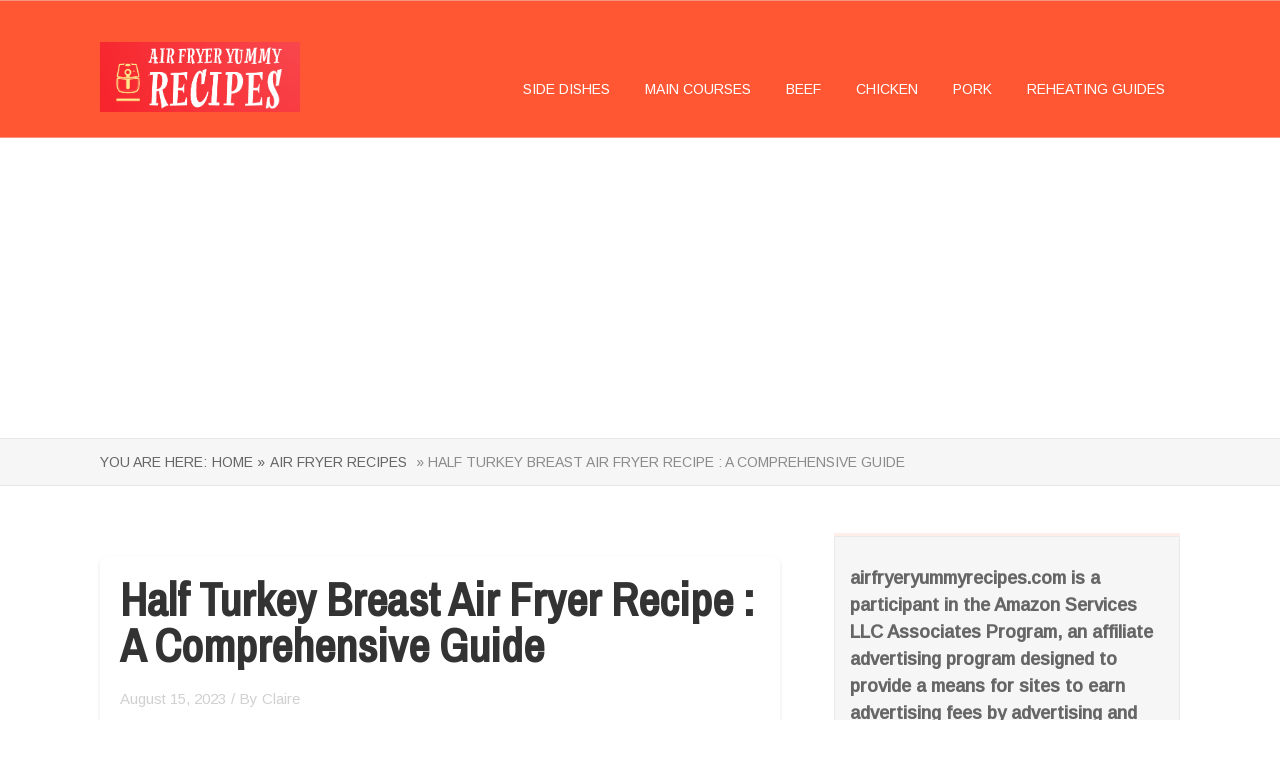

--- FILE ---
content_type: text/html; charset=utf-8
request_url: https://www.google.com/recaptcha/api2/aframe
body_size: 268
content:
<!DOCTYPE HTML><html><head><meta http-equiv="content-type" content="text/html; charset=UTF-8"></head><body><script nonce="PQ2GgYzHHV5enfyrA5Vy4Q">/** Anti-fraud and anti-abuse applications only. See google.com/recaptcha */ try{var clients={'sodar':'https://pagead2.googlesyndication.com/pagead/sodar?'};window.addEventListener("message",function(a){try{if(a.source===window.parent){var b=JSON.parse(a.data);var c=clients[b['id']];if(c){var d=document.createElement('img');d.src=c+b['params']+'&rc='+(localStorage.getItem("rc::a")?sessionStorage.getItem("rc::b"):"");window.document.body.appendChild(d);sessionStorage.setItem("rc::e",parseInt(sessionStorage.getItem("rc::e")||0)+1);localStorage.setItem("rc::h",'1769741599549');}}}catch(b){}});window.parent.postMessage("_grecaptcha_ready", "*");}catch(b){}</script></body></html>